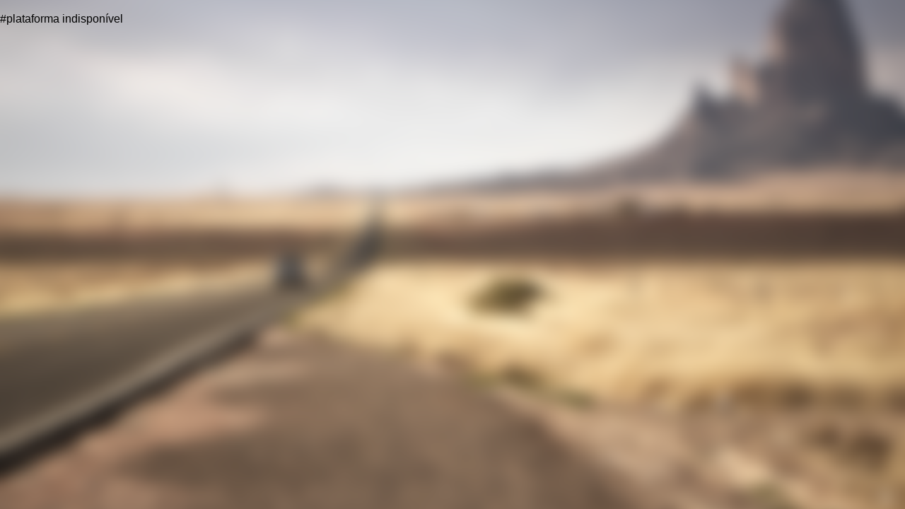

--- FILE ---
content_type: text/html
request_url: https://erasmo.pt/index.html
body_size: 569
content:
<!DOCTYPE html>
<html lang="en">
<head>
  <meta charset="UTF-8">
  <meta name="viewport" content="width=device-width, initial-scale=1.0">
  <title>erasmo</title>
      <style>
        <!--
            @font-face {
                font-family: 'Raleway';
                
                font-weight: normal;
                font-style: normal;
            }
            @font-face {
                font-family: 'Raleway';
              
                font-weight: bold;
                font-style: normal;
            }
            @font-face {
                font-family: 'RalewayMedium';
        
                font-weight: normal;
                font-style: normal;
            }
            @font-face {
                font-family: 'RalewaySemibold';
                
                font-weight: normal;
                font-style: normal;
            }
            @font-face {
                font-family: 'RalewayThin';
               
                font-weight: normal;
                font-style: normal;
            }
            body{
                padding: 0;
                margin: 0;
                background: url(blurred.png) no-repeat center center fixed;
                font-family: 'Raleway',sans-serif;
                min-height: 100%;
                height: 100%;
                background-size: cover;
            }
            .box {
                font-family: 'Raleway',sans-serif;
                font-size: 34px;
                line-height: 35px;
                background: url(home-box-blue.png) no-repeat top left;
                
                position: absolute;
                width: 358px;
                height: 358px;
                top: 50%;
                left: 50%;
                margin-left: -179px;
                margin-top: -179px; 
            }
            .box p{
                font-family: 'RalewayThin',sans-serif;
                font-size: 34px;
                line-height: 34px;
                color: #ffffff;
                position: absolute;
                bottom: 2px;
                left: 20px;
            }
        -->
        </style>
    </head>
    <body>
  </div><br/>#plataforma indisponível</p>
    </div>
    </body>
</html>